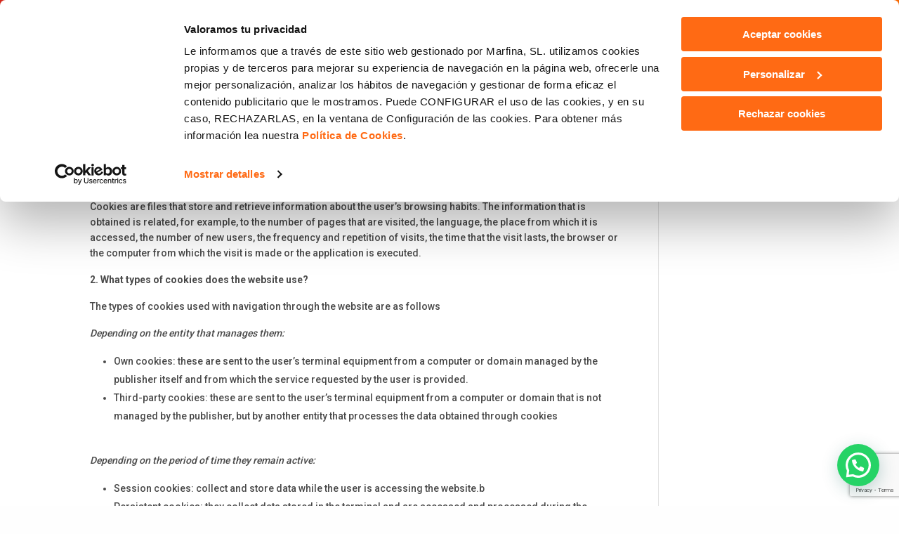

--- FILE ---
content_type: text/html; charset=utf-8
request_url: https://www.google.com/recaptcha/api2/anchor?ar=1&k=6LeBL_kqAAAAAMxo2_t9M8Ti5flW_MmrbZMQAqS2&co=aHR0cHM6Ly9jcnVpc2VidXMuYmFyY2Vsb25hOjQ0Mw..&hl=en&v=PoyoqOPhxBO7pBk68S4YbpHZ&size=invisible&anchor-ms=20000&execute-ms=30000&cb=gc0dyyv4w4dm
body_size: 48880
content:
<!DOCTYPE HTML><html dir="ltr" lang="en"><head><meta http-equiv="Content-Type" content="text/html; charset=UTF-8">
<meta http-equiv="X-UA-Compatible" content="IE=edge">
<title>reCAPTCHA</title>
<style type="text/css">
/* cyrillic-ext */
@font-face {
  font-family: 'Roboto';
  font-style: normal;
  font-weight: 400;
  font-stretch: 100%;
  src: url(//fonts.gstatic.com/s/roboto/v48/KFO7CnqEu92Fr1ME7kSn66aGLdTylUAMa3GUBHMdazTgWw.woff2) format('woff2');
  unicode-range: U+0460-052F, U+1C80-1C8A, U+20B4, U+2DE0-2DFF, U+A640-A69F, U+FE2E-FE2F;
}
/* cyrillic */
@font-face {
  font-family: 'Roboto';
  font-style: normal;
  font-weight: 400;
  font-stretch: 100%;
  src: url(//fonts.gstatic.com/s/roboto/v48/KFO7CnqEu92Fr1ME7kSn66aGLdTylUAMa3iUBHMdazTgWw.woff2) format('woff2');
  unicode-range: U+0301, U+0400-045F, U+0490-0491, U+04B0-04B1, U+2116;
}
/* greek-ext */
@font-face {
  font-family: 'Roboto';
  font-style: normal;
  font-weight: 400;
  font-stretch: 100%;
  src: url(//fonts.gstatic.com/s/roboto/v48/KFO7CnqEu92Fr1ME7kSn66aGLdTylUAMa3CUBHMdazTgWw.woff2) format('woff2');
  unicode-range: U+1F00-1FFF;
}
/* greek */
@font-face {
  font-family: 'Roboto';
  font-style: normal;
  font-weight: 400;
  font-stretch: 100%;
  src: url(//fonts.gstatic.com/s/roboto/v48/KFO7CnqEu92Fr1ME7kSn66aGLdTylUAMa3-UBHMdazTgWw.woff2) format('woff2');
  unicode-range: U+0370-0377, U+037A-037F, U+0384-038A, U+038C, U+038E-03A1, U+03A3-03FF;
}
/* math */
@font-face {
  font-family: 'Roboto';
  font-style: normal;
  font-weight: 400;
  font-stretch: 100%;
  src: url(//fonts.gstatic.com/s/roboto/v48/KFO7CnqEu92Fr1ME7kSn66aGLdTylUAMawCUBHMdazTgWw.woff2) format('woff2');
  unicode-range: U+0302-0303, U+0305, U+0307-0308, U+0310, U+0312, U+0315, U+031A, U+0326-0327, U+032C, U+032F-0330, U+0332-0333, U+0338, U+033A, U+0346, U+034D, U+0391-03A1, U+03A3-03A9, U+03B1-03C9, U+03D1, U+03D5-03D6, U+03F0-03F1, U+03F4-03F5, U+2016-2017, U+2034-2038, U+203C, U+2040, U+2043, U+2047, U+2050, U+2057, U+205F, U+2070-2071, U+2074-208E, U+2090-209C, U+20D0-20DC, U+20E1, U+20E5-20EF, U+2100-2112, U+2114-2115, U+2117-2121, U+2123-214F, U+2190, U+2192, U+2194-21AE, U+21B0-21E5, U+21F1-21F2, U+21F4-2211, U+2213-2214, U+2216-22FF, U+2308-230B, U+2310, U+2319, U+231C-2321, U+2336-237A, U+237C, U+2395, U+239B-23B7, U+23D0, U+23DC-23E1, U+2474-2475, U+25AF, U+25B3, U+25B7, U+25BD, U+25C1, U+25CA, U+25CC, U+25FB, U+266D-266F, U+27C0-27FF, U+2900-2AFF, U+2B0E-2B11, U+2B30-2B4C, U+2BFE, U+3030, U+FF5B, U+FF5D, U+1D400-1D7FF, U+1EE00-1EEFF;
}
/* symbols */
@font-face {
  font-family: 'Roboto';
  font-style: normal;
  font-weight: 400;
  font-stretch: 100%;
  src: url(//fonts.gstatic.com/s/roboto/v48/KFO7CnqEu92Fr1ME7kSn66aGLdTylUAMaxKUBHMdazTgWw.woff2) format('woff2');
  unicode-range: U+0001-000C, U+000E-001F, U+007F-009F, U+20DD-20E0, U+20E2-20E4, U+2150-218F, U+2190, U+2192, U+2194-2199, U+21AF, U+21E6-21F0, U+21F3, U+2218-2219, U+2299, U+22C4-22C6, U+2300-243F, U+2440-244A, U+2460-24FF, U+25A0-27BF, U+2800-28FF, U+2921-2922, U+2981, U+29BF, U+29EB, U+2B00-2BFF, U+4DC0-4DFF, U+FFF9-FFFB, U+10140-1018E, U+10190-1019C, U+101A0, U+101D0-101FD, U+102E0-102FB, U+10E60-10E7E, U+1D2C0-1D2D3, U+1D2E0-1D37F, U+1F000-1F0FF, U+1F100-1F1AD, U+1F1E6-1F1FF, U+1F30D-1F30F, U+1F315, U+1F31C, U+1F31E, U+1F320-1F32C, U+1F336, U+1F378, U+1F37D, U+1F382, U+1F393-1F39F, U+1F3A7-1F3A8, U+1F3AC-1F3AF, U+1F3C2, U+1F3C4-1F3C6, U+1F3CA-1F3CE, U+1F3D4-1F3E0, U+1F3ED, U+1F3F1-1F3F3, U+1F3F5-1F3F7, U+1F408, U+1F415, U+1F41F, U+1F426, U+1F43F, U+1F441-1F442, U+1F444, U+1F446-1F449, U+1F44C-1F44E, U+1F453, U+1F46A, U+1F47D, U+1F4A3, U+1F4B0, U+1F4B3, U+1F4B9, U+1F4BB, U+1F4BF, U+1F4C8-1F4CB, U+1F4D6, U+1F4DA, U+1F4DF, U+1F4E3-1F4E6, U+1F4EA-1F4ED, U+1F4F7, U+1F4F9-1F4FB, U+1F4FD-1F4FE, U+1F503, U+1F507-1F50B, U+1F50D, U+1F512-1F513, U+1F53E-1F54A, U+1F54F-1F5FA, U+1F610, U+1F650-1F67F, U+1F687, U+1F68D, U+1F691, U+1F694, U+1F698, U+1F6AD, U+1F6B2, U+1F6B9-1F6BA, U+1F6BC, U+1F6C6-1F6CF, U+1F6D3-1F6D7, U+1F6E0-1F6EA, U+1F6F0-1F6F3, U+1F6F7-1F6FC, U+1F700-1F7FF, U+1F800-1F80B, U+1F810-1F847, U+1F850-1F859, U+1F860-1F887, U+1F890-1F8AD, U+1F8B0-1F8BB, U+1F8C0-1F8C1, U+1F900-1F90B, U+1F93B, U+1F946, U+1F984, U+1F996, U+1F9E9, U+1FA00-1FA6F, U+1FA70-1FA7C, U+1FA80-1FA89, U+1FA8F-1FAC6, U+1FACE-1FADC, U+1FADF-1FAE9, U+1FAF0-1FAF8, U+1FB00-1FBFF;
}
/* vietnamese */
@font-face {
  font-family: 'Roboto';
  font-style: normal;
  font-weight: 400;
  font-stretch: 100%;
  src: url(//fonts.gstatic.com/s/roboto/v48/KFO7CnqEu92Fr1ME7kSn66aGLdTylUAMa3OUBHMdazTgWw.woff2) format('woff2');
  unicode-range: U+0102-0103, U+0110-0111, U+0128-0129, U+0168-0169, U+01A0-01A1, U+01AF-01B0, U+0300-0301, U+0303-0304, U+0308-0309, U+0323, U+0329, U+1EA0-1EF9, U+20AB;
}
/* latin-ext */
@font-face {
  font-family: 'Roboto';
  font-style: normal;
  font-weight: 400;
  font-stretch: 100%;
  src: url(//fonts.gstatic.com/s/roboto/v48/KFO7CnqEu92Fr1ME7kSn66aGLdTylUAMa3KUBHMdazTgWw.woff2) format('woff2');
  unicode-range: U+0100-02BA, U+02BD-02C5, U+02C7-02CC, U+02CE-02D7, U+02DD-02FF, U+0304, U+0308, U+0329, U+1D00-1DBF, U+1E00-1E9F, U+1EF2-1EFF, U+2020, U+20A0-20AB, U+20AD-20C0, U+2113, U+2C60-2C7F, U+A720-A7FF;
}
/* latin */
@font-face {
  font-family: 'Roboto';
  font-style: normal;
  font-weight: 400;
  font-stretch: 100%;
  src: url(//fonts.gstatic.com/s/roboto/v48/KFO7CnqEu92Fr1ME7kSn66aGLdTylUAMa3yUBHMdazQ.woff2) format('woff2');
  unicode-range: U+0000-00FF, U+0131, U+0152-0153, U+02BB-02BC, U+02C6, U+02DA, U+02DC, U+0304, U+0308, U+0329, U+2000-206F, U+20AC, U+2122, U+2191, U+2193, U+2212, U+2215, U+FEFF, U+FFFD;
}
/* cyrillic-ext */
@font-face {
  font-family: 'Roboto';
  font-style: normal;
  font-weight: 500;
  font-stretch: 100%;
  src: url(//fonts.gstatic.com/s/roboto/v48/KFO7CnqEu92Fr1ME7kSn66aGLdTylUAMa3GUBHMdazTgWw.woff2) format('woff2');
  unicode-range: U+0460-052F, U+1C80-1C8A, U+20B4, U+2DE0-2DFF, U+A640-A69F, U+FE2E-FE2F;
}
/* cyrillic */
@font-face {
  font-family: 'Roboto';
  font-style: normal;
  font-weight: 500;
  font-stretch: 100%;
  src: url(//fonts.gstatic.com/s/roboto/v48/KFO7CnqEu92Fr1ME7kSn66aGLdTylUAMa3iUBHMdazTgWw.woff2) format('woff2');
  unicode-range: U+0301, U+0400-045F, U+0490-0491, U+04B0-04B1, U+2116;
}
/* greek-ext */
@font-face {
  font-family: 'Roboto';
  font-style: normal;
  font-weight: 500;
  font-stretch: 100%;
  src: url(//fonts.gstatic.com/s/roboto/v48/KFO7CnqEu92Fr1ME7kSn66aGLdTylUAMa3CUBHMdazTgWw.woff2) format('woff2');
  unicode-range: U+1F00-1FFF;
}
/* greek */
@font-face {
  font-family: 'Roboto';
  font-style: normal;
  font-weight: 500;
  font-stretch: 100%;
  src: url(//fonts.gstatic.com/s/roboto/v48/KFO7CnqEu92Fr1ME7kSn66aGLdTylUAMa3-UBHMdazTgWw.woff2) format('woff2');
  unicode-range: U+0370-0377, U+037A-037F, U+0384-038A, U+038C, U+038E-03A1, U+03A3-03FF;
}
/* math */
@font-face {
  font-family: 'Roboto';
  font-style: normal;
  font-weight: 500;
  font-stretch: 100%;
  src: url(//fonts.gstatic.com/s/roboto/v48/KFO7CnqEu92Fr1ME7kSn66aGLdTylUAMawCUBHMdazTgWw.woff2) format('woff2');
  unicode-range: U+0302-0303, U+0305, U+0307-0308, U+0310, U+0312, U+0315, U+031A, U+0326-0327, U+032C, U+032F-0330, U+0332-0333, U+0338, U+033A, U+0346, U+034D, U+0391-03A1, U+03A3-03A9, U+03B1-03C9, U+03D1, U+03D5-03D6, U+03F0-03F1, U+03F4-03F5, U+2016-2017, U+2034-2038, U+203C, U+2040, U+2043, U+2047, U+2050, U+2057, U+205F, U+2070-2071, U+2074-208E, U+2090-209C, U+20D0-20DC, U+20E1, U+20E5-20EF, U+2100-2112, U+2114-2115, U+2117-2121, U+2123-214F, U+2190, U+2192, U+2194-21AE, U+21B0-21E5, U+21F1-21F2, U+21F4-2211, U+2213-2214, U+2216-22FF, U+2308-230B, U+2310, U+2319, U+231C-2321, U+2336-237A, U+237C, U+2395, U+239B-23B7, U+23D0, U+23DC-23E1, U+2474-2475, U+25AF, U+25B3, U+25B7, U+25BD, U+25C1, U+25CA, U+25CC, U+25FB, U+266D-266F, U+27C0-27FF, U+2900-2AFF, U+2B0E-2B11, U+2B30-2B4C, U+2BFE, U+3030, U+FF5B, U+FF5D, U+1D400-1D7FF, U+1EE00-1EEFF;
}
/* symbols */
@font-face {
  font-family: 'Roboto';
  font-style: normal;
  font-weight: 500;
  font-stretch: 100%;
  src: url(//fonts.gstatic.com/s/roboto/v48/KFO7CnqEu92Fr1ME7kSn66aGLdTylUAMaxKUBHMdazTgWw.woff2) format('woff2');
  unicode-range: U+0001-000C, U+000E-001F, U+007F-009F, U+20DD-20E0, U+20E2-20E4, U+2150-218F, U+2190, U+2192, U+2194-2199, U+21AF, U+21E6-21F0, U+21F3, U+2218-2219, U+2299, U+22C4-22C6, U+2300-243F, U+2440-244A, U+2460-24FF, U+25A0-27BF, U+2800-28FF, U+2921-2922, U+2981, U+29BF, U+29EB, U+2B00-2BFF, U+4DC0-4DFF, U+FFF9-FFFB, U+10140-1018E, U+10190-1019C, U+101A0, U+101D0-101FD, U+102E0-102FB, U+10E60-10E7E, U+1D2C0-1D2D3, U+1D2E0-1D37F, U+1F000-1F0FF, U+1F100-1F1AD, U+1F1E6-1F1FF, U+1F30D-1F30F, U+1F315, U+1F31C, U+1F31E, U+1F320-1F32C, U+1F336, U+1F378, U+1F37D, U+1F382, U+1F393-1F39F, U+1F3A7-1F3A8, U+1F3AC-1F3AF, U+1F3C2, U+1F3C4-1F3C6, U+1F3CA-1F3CE, U+1F3D4-1F3E0, U+1F3ED, U+1F3F1-1F3F3, U+1F3F5-1F3F7, U+1F408, U+1F415, U+1F41F, U+1F426, U+1F43F, U+1F441-1F442, U+1F444, U+1F446-1F449, U+1F44C-1F44E, U+1F453, U+1F46A, U+1F47D, U+1F4A3, U+1F4B0, U+1F4B3, U+1F4B9, U+1F4BB, U+1F4BF, U+1F4C8-1F4CB, U+1F4D6, U+1F4DA, U+1F4DF, U+1F4E3-1F4E6, U+1F4EA-1F4ED, U+1F4F7, U+1F4F9-1F4FB, U+1F4FD-1F4FE, U+1F503, U+1F507-1F50B, U+1F50D, U+1F512-1F513, U+1F53E-1F54A, U+1F54F-1F5FA, U+1F610, U+1F650-1F67F, U+1F687, U+1F68D, U+1F691, U+1F694, U+1F698, U+1F6AD, U+1F6B2, U+1F6B9-1F6BA, U+1F6BC, U+1F6C6-1F6CF, U+1F6D3-1F6D7, U+1F6E0-1F6EA, U+1F6F0-1F6F3, U+1F6F7-1F6FC, U+1F700-1F7FF, U+1F800-1F80B, U+1F810-1F847, U+1F850-1F859, U+1F860-1F887, U+1F890-1F8AD, U+1F8B0-1F8BB, U+1F8C0-1F8C1, U+1F900-1F90B, U+1F93B, U+1F946, U+1F984, U+1F996, U+1F9E9, U+1FA00-1FA6F, U+1FA70-1FA7C, U+1FA80-1FA89, U+1FA8F-1FAC6, U+1FACE-1FADC, U+1FADF-1FAE9, U+1FAF0-1FAF8, U+1FB00-1FBFF;
}
/* vietnamese */
@font-face {
  font-family: 'Roboto';
  font-style: normal;
  font-weight: 500;
  font-stretch: 100%;
  src: url(//fonts.gstatic.com/s/roboto/v48/KFO7CnqEu92Fr1ME7kSn66aGLdTylUAMa3OUBHMdazTgWw.woff2) format('woff2');
  unicode-range: U+0102-0103, U+0110-0111, U+0128-0129, U+0168-0169, U+01A0-01A1, U+01AF-01B0, U+0300-0301, U+0303-0304, U+0308-0309, U+0323, U+0329, U+1EA0-1EF9, U+20AB;
}
/* latin-ext */
@font-face {
  font-family: 'Roboto';
  font-style: normal;
  font-weight: 500;
  font-stretch: 100%;
  src: url(//fonts.gstatic.com/s/roboto/v48/KFO7CnqEu92Fr1ME7kSn66aGLdTylUAMa3KUBHMdazTgWw.woff2) format('woff2');
  unicode-range: U+0100-02BA, U+02BD-02C5, U+02C7-02CC, U+02CE-02D7, U+02DD-02FF, U+0304, U+0308, U+0329, U+1D00-1DBF, U+1E00-1E9F, U+1EF2-1EFF, U+2020, U+20A0-20AB, U+20AD-20C0, U+2113, U+2C60-2C7F, U+A720-A7FF;
}
/* latin */
@font-face {
  font-family: 'Roboto';
  font-style: normal;
  font-weight: 500;
  font-stretch: 100%;
  src: url(//fonts.gstatic.com/s/roboto/v48/KFO7CnqEu92Fr1ME7kSn66aGLdTylUAMa3yUBHMdazQ.woff2) format('woff2');
  unicode-range: U+0000-00FF, U+0131, U+0152-0153, U+02BB-02BC, U+02C6, U+02DA, U+02DC, U+0304, U+0308, U+0329, U+2000-206F, U+20AC, U+2122, U+2191, U+2193, U+2212, U+2215, U+FEFF, U+FFFD;
}
/* cyrillic-ext */
@font-face {
  font-family: 'Roboto';
  font-style: normal;
  font-weight: 900;
  font-stretch: 100%;
  src: url(//fonts.gstatic.com/s/roboto/v48/KFO7CnqEu92Fr1ME7kSn66aGLdTylUAMa3GUBHMdazTgWw.woff2) format('woff2');
  unicode-range: U+0460-052F, U+1C80-1C8A, U+20B4, U+2DE0-2DFF, U+A640-A69F, U+FE2E-FE2F;
}
/* cyrillic */
@font-face {
  font-family: 'Roboto';
  font-style: normal;
  font-weight: 900;
  font-stretch: 100%;
  src: url(//fonts.gstatic.com/s/roboto/v48/KFO7CnqEu92Fr1ME7kSn66aGLdTylUAMa3iUBHMdazTgWw.woff2) format('woff2');
  unicode-range: U+0301, U+0400-045F, U+0490-0491, U+04B0-04B1, U+2116;
}
/* greek-ext */
@font-face {
  font-family: 'Roboto';
  font-style: normal;
  font-weight: 900;
  font-stretch: 100%;
  src: url(//fonts.gstatic.com/s/roboto/v48/KFO7CnqEu92Fr1ME7kSn66aGLdTylUAMa3CUBHMdazTgWw.woff2) format('woff2');
  unicode-range: U+1F00-1FFF;
}
/* greek */
@font-face {
  font-family: 'Roboto';
  font-style: normal;
  font-weight: 900;
  font-stretch: 100%;
  src: url(//fonts.gstatic.com/s/roboto/v48/KFO7CnqEu92Fr1ME7kSn66aGLdTylUAMa3-UBHMdazTgWw.woff2) format('woff2');
  unicode-range: U+0370-0377, U+037A-037F, U+0384-038A, U+038C, U+038E-03A1, U+03A3-03FF;
}
/* math */
@font-face {
  font-family: 'Roboto';
  font-style: normal;
  font-weight: 900;
  font-stretch: 100%;
  src: url(//fonts.gstatic.com/s/roboto/v48/KFO7CnqEu92Fr1ME7kSn66aGLdTylUAMawCUBHMdazTgWw.woff2) format('woff2');
  unicode-range: U+0302-0303, U+0305, U+0307-0308, U+0310, U+0312, U+0315, U+031A, U+0326-0327, U+032C, U+032F-0330, U+0332-0333, U+0338, U+033A, U+0346, U+034D, U+0391-03A1, U+03A3-03A9, U+03B1-03C9, U+03D1, U+03D5-03D6, U+03F0-03F1, U+03F4-03F5, U+2016-2017, U+2034-2038, U+203C, U+2040, U+2043, U+2047, U+2050, U+2057, U+205F, U+2070-2071, U+2074-208E, U+2090-209C, U+20D0-20DC, U+20E1, U+20E5-20EF, U+2100-2112, U+2114-2115, U+2117-2121, U+2123-214F, U+2190, U+2192, U+2194-21AE, U+21B0-21E5, U+21F1-21F2, U+21F4-2211, U+2213-2214, U+2216-22FF, U+2308-230B, U+2310, U+2319, U+231C-2321, U+2336-237A, U+237C, U+2395, U+239B-23B7, U+23D0, U+23DC-23E1, U+2474-2475, U+25AF, U+25B3, U+25B7, U+25BD, U+25C1, U+25CA, U+25CC, U+25FB, U+266D-266F, U+27C0-27FF, U+2900-2AFF, U+2B0E-2B11, U+2B30-2B4C, U+2BFE, U+3030, U+FF5B, U+FF5D, U+1D400-1D7FF, U+1EE00-1EEFF;
}
/* symbols */
@font-face {
  font-family: 'Roboto';
  font-style: normal;
  font-weight: 900;
  font-stretch: 100%;
  src: url(//fonts.gstatic.com/s/roboto/v48/KFO7CnqEu92Fr1ME7kSn66aGLdTylUAMaxKUBHMdazTgWw.woff2) format('woff2');
  unicode-range: U+0001-000C, U+000E-001F, U+007F-009F, U+20DD-20E0, U+20E2-20E4, U+2150-218F, U+2190, U+2192, U+2194-2199, U+21AF, U+21E6-21F0, U+21F3, U+2218-2219, U+2299, U+22C4-22C6, U+2300-243F, U+2440-244A, U+2460-24FF, U+25A0-27BF, U+2800-28FF, U+2921-2922, U+2981, U+29BF, U+29EB, U+2B00-2BFF, U+4DC0-4DFF, U+FFF9-FFFB, U+10140-1018E, U+10190-1019C, U+101A0, U+101D0-101FD, U+102E0-102FB, U+10E60-10E7E, U+1D2C0-1D2D3, U+1D2E0-1D37F, U+1F000-1F0FF, U+1F100-1F1AD, U+1F1E6-1F1FF, U+1F30D-1F30F, U+1F315, U+1F31C, U+1F31E, U+1F320-1F32C, U+1F336, U+1F378, U+1F37D, U+1F382, U+1F393-1F39F, U+1F3A7-1F3A8, U+1F3AC-1F3AF, U+1F3C2, U+1F3C4-1F3C6, U+1F3CA-1F3CE, U+1F3D4-1F3E0, U+1F3ED, U+1F3F1-1F3F3, U+1F3F5-1F3F7, U+1F408, U+1F415, U+1F41F, U+1F426, U+1F43F, U+1F441-1F442, U+1F444, U+1F446-1F449, U+1F44C-1F44E, U+1F453, U+1F46A, U+1F47D, U+1F4A3, U+1F4B0, U+1F4B3, U+1F4B9, U+1F4BB, U+1F4BF, U+1F4C8-1F4CB, U+1F4D6, U+1F4DA, U+1F4DF, U+1F4E3-1F4E6, U+1F4EA-1F4ED, U+1F4F7, U+1F4F9-1F4FB, U+1F4FD-1F4FE, U+1F503, U+1F507-1F50B, U+1F50D, U+1F512-1F513, U+1F53E-1F54A, U+1F54F-1F5FA, U+1F610, U+1F650-1F67F, U+1F687, U+1F68D, U+1F691, U+1F694, U+1F698, U+1F6AD, U+1F6B2, U+1F6B9-1F6BA, U+1F6BC, U+1F6C6-1F6CF, U+1F6D3-1F6D7, U+1F6E0-1F6EA, U+1F6F0-1F6F3, U+1F6F7-1F6FC, U+1F700-1F7FF, U+1F800-1F80B, U+1F810-1F847, U+1F850-1F859, U+1F860-1F887, U+1F890-1F8AD, U+1F8B0-1F8BB, U+1F8C0-1F8C1, U+1F900-1F90B, U+1F93B, U+1F946, U+1F984, U+1F996, U+1F9E9, U+1FA00-1FA6F, U+1FA70-1FA7C, U+1FA80-1FA89, U+1FA8F-1FAC6, U+1FACE-1FADC, U+1FADF-1FAE9, U+1FAF0-1FAF8, U+1FB00-1FBFF;
}
/* vietnamese */
@font-face {
  font-family: 'Roboto';
  font-style: normal;
  font-weight: 900;
  font-stretch: 100%;
  src: url(//fonts.gstatic.com/s/roboto/v48/KFO7CnqEu92Fr1ME7kSn66aGLdTylUAMa3OUBHMdazTgWw.woff2) format('woff2');
  unicode-range: U+0102-0103, U+0110-0111, U+0128-0129, U+0168-0169, U+01A0-01A1, U+01AF-01B0, U+0300-0301, U+0303-0304, U+0308-0309, U+0323, U+0329, U+1EA0-1EF9, U+20AB;
}
/* latin-ext */
@font-face {
  font-family: 'Roboto';
  font-style: normal;
  font-weight: 900;
  font-stretch: 100%;
  src: url(//fonts.gstatic.com/s/roboto/v48/KFO7CnqEu92Fr1ME7kSn66aGLdTylUAMa3KUBHMdazTgWw.woff2) format('woff2');
  unicode-range: U+0100-02BA, U+02BD-02C5, U+02C7-02CC, U+02CE-02D7, U+02DD-02FF, U+0304, U+0308, U+0329, U+1D00-1DBF, U+1E00-1E9F, U+1EF2-1EFF, U+2020, U+20A0-20AB, U+20AD-20C0, U+2113, U+2C60-2C7F, U+A720-A7FF;
}
/* latin */
@font-face {
  font-family: 'Roboto';
  font-style: normal;
  font-weight: 900;
  font-stretch: 100%;
  src: url(//fonts.gstatic.com/s/roboto/v48/KFO7CnqEu92Fr1ME7kSn66aGLdTylUAMa3yUBHMdazQ.woff2) format('woff2');
  unicode-range: U+0000-00FF, U+0131, U+0152-0153, U+02BB-02BC, U+02C6, U+02DA, U+02DC, U+0304, U+0308, U+0329, U+2000-206F, U+20AC, U+2122, U+2191, U+2193, U+2212, U+2215, U+FEFF, U+FFFD;
}

</style>
<link rel="stylesheet" type="text/css" href="https://www.gstatic.com/recaptcha/releases/PoyoqOPhxBO7pBk68S4YbpHZ/styles__ltr.css">
<script nonce="8F2udN0SJj9pLAo5jDRkoQ" type="text/javascript">window['__recaptcha_api'] = 'https://www.google.com/recaptcha/api2/';</script>
<script type="text/javascript" src="https://www.gstatic.com/recaptcha/releases/PoyoqOPhxBO7pBk68S4YbpHZ/recaptcha__en.js" nonce="8F2udN0SJj9pLAo5jDRkoQ">
      
    </script></head>
<body><div id="rc-anchor-alert" class="rc-anchor-alert"></div>
<input type="hidden" id="recaptcha-token" value="[base64]">
<script type="text/javascript" nonce="8F2udN0SJj9pLAo5jDRkoQ">
      recaptcha.anchor.Main.init("[\x22ainput\x22,[\x22bgdata\x22,\x22\x22,\[base64]/[base64]/[base64]/[base64]/[base64]/[base64]/[base64]/[base64]/[base64]/[base64]\\u003d\x22,\[base64]\x22,\[base64]/DiGrDgcOCw6fDm8OFwrFBCcOHLgpdeF8ENhnCnn/ChzHCmVDDhWAKPcKCAMKRwqfChQPDrUPDmcKDSiLDosK1LcONwpTDmsKwdMOdDcKmw6EhIUknw6PDinfCjsK7w6DCnzjCgmbDhSNGw7HCu8O9wqQJdMKFw4PCrTvDtMOtLgjDicORwqQsfgdBHcKjLVNuw6VvfMOywrDCssKAIcKNw4bDkMKZwo/[base64]/BcKlw7YwZldLHRTCgsKcw7rDlsKLwqLDpSt/JVdJSzHCp8KLRcOIfsK4w7DDpcOYwrVBSMOmdcKWw6/DrsOVwoDCuw4NMcKrPgsUBsKhw6sWWcKdSMKPw67CicKgRx1NKGbDh8OVZcKWHWMtW1vDisOuGUd9IGs1wrlyw4MhFcOOwopgw5/DsSlpQHzCusKpw4s/[base64]/DoEtXCil5w7JwN3BWwq0TPsO0TcK3wrfDulrDicKAwovDp8KEwqJ2Vz3CtkhWwpMeM8Omwq/Cpn5HL3jCicKJLcOwJjU/w57CvWzCmVdOwppow6DClcO8WSl5GWpNYsO9TsK4eMKgw5PCm8ONwrExwq8PbUrCnsOIFwIGwrLDl8KyUiQRRcKgAEzCs24Gwr4ULMORw4wnwqFnBHpxAyssw7QHJ8KDw6jDpxkrYDbCuMO8F2/CkMORw7pxExVpMX7Dr0DCg8K/[base64]/Cs10uGsK5TMOvwo7CjMKMw4DCrFzDqMKxwrpnbcONwr8lwpLCvEPCnRfCnsKPBQDClBXCicKoNETDocKjwrPCknNyFsOALyTDoMK0a8OrK8Ksw5sWwrVhwqfCk8Kmw4DCr8K7w4AUwqLCocOBwofCuELDkmFEOjhCNDxzw4taCcO/[base64]/DtMOEX8OCF8KxYMKrw5HClXMRw4rCrMKywq1BwoLDumXCt8KZM8KnwqIxw6vCpTbCoBldYSDDgcKPw75LE1jDp3TClsK/VEbCqQYsN23Dtg7DlMKSw5QbfG52FsOSwprCjXNnw7HCqMOlwqhHwo1YwpNXwr0wF8Oawr7CtsO8wrAhTyYwDsKaMjvChsKaKcOuw6AOw4JQw4FyRQkiwrjCjcObw4/DglQ3woZjwphnw68DwpLCqmDCjwnDscOXegvChMOXfXDCtcKLb2vDp8OHcX9tcFpPwp7DhD4SwqImw69Fw7gNw5JbRxHCplwMK8Onw6/ChsOfQMKcdijDkHQfw5sMwrjChMO4SUV1w6/DrMKZF1fDtcKIw4LCuWjDpsKrwpEkJsK8w7NrRTPDnMKZwpHDvC/[base64]/DmMKzRyAMwqoTw73DvsK/eMKUVxXCuB50w6skDH7CnG81YMO4wpHCinfCnlFTSsOVWSxJwqXDpk4hwoQWYsK8woLCgcOCGcOxw6nCsWnDk1h1w7Ztwr/DqsO7wp91NMK6w7rDt8K/w5IGLsKDRMOZAHvChhPChcKqw55FZ8O6MsKpw6sHMcKgw7zDl0AQw5fCixHDqwBFDQN4w40JRsKjwqLDkUzDhMO7wo7DihVfNsOFb8OgD07DlRHCljIMBR3Dp1haGsO/[base64]/Dp8O0w67Dj8KoVxB+w5zDnRB2w78Jbjt1Sh7CpQHCslDCqcOJwrVnw5bChMOWw7RzQA48W8OOw4nCvhDDsk7Co8OSH8K8wq/DkSfCmcKBH8ORw6cPHwUiS8OLw7FhOBDDrsK+C8Kew4XCo2EOXmTCjD4zw6ZuwqLDqUzCoTACwoHDs8Knw48/[base64]/[base64]/[base64]/CnMKewrfCusObwp0Dw7DCnRTCoWlMw5TDrMKNw4/Dh8O3wofDicK3VGXClsK1JEUuB8O3KcKiGVbCvMOPw5wcw4nCp8OJw4zDjzEbFcKGBcK0w6/DsMKdCD/ChjFmw4zDgsK6wrvDocKMwr8gw50mwrHDn8OLw6HDvsKFG8KgcT3DiMOEEMKCSWDDgsK/FQHCm8OpR2bCvMKaesOAQMOKwpIIw5otwrl3wp3DuTfDnsOpdsK3w7/[base64]/DocObw6Bew5Q9w45EZ8K8w7RvNG7Dt35Hw5MPwqzDm8OAOkgtDcOKTBXDj3DDjh50A2gCw4Vnw5nCtDzDpHPDp2BXw5TDqyfDrDFiwrcsw4DCnAvDl8Onw50XLBVGIcONwozCl8OEw43ClcO9wr3ClTwudMOmwrllw6PDscKlHG5ywr/[base64]/DgFbCuMKbUWvDscOCwpomPj7CgsKlEcO2GsKAw4TCr8K9eCjCrE3CnsKrw40nwphPw7JhWG8iPhVcwqLCiSbDmC5IY2VGw6o9Xw9+B8OrZyByw7hyTRA8woxyc8OEKMOZdX/CkzzDjcKFw4zCqnTCr8OJYB8GOTzCl8KPw5HDs8KAZcOKJ8O1w6bDsW3DnMK2OlXCqMKaCcOewqTDvMO3HxnCpBPCoEnDvsOSAsO/[base64]/w5DDnAZIwpl2wqzCuRlHb8OkwpjDgcOcdMKzwrLDmsK+cMOewpzCtx9Vf00tTzTCj8Oww7NrHsORIzEJw6TDnV7DnSnCpEQbasOEw44FUcOvwpcVw7TCtcOqGWjCvMKSdVrCkFfCvcO5GsOOw7TCgwY/wqTCgcKuw6/DvcK1wrzCnW4AG8OYAE5ww7zCmMKfwqjDi8OqwqbDr8KDwpMbwpxjfcKxw7zCgDwFQ3o9w48jLcOGwpDCk8KOw5lxwr/ClsOJb8OKw5bCrsOdUF3DqcKGwr1hw6E3w495eXMVw7U3HWg0BMK5bDfDjEk9IVAow5PDncOrd8O/R8OOw6dbw45Mw6HDpMKfwrPDrcOTdDTDn0XDuBZNZgnCjsOnwqoJSz1Nw7PCh1lfwqHCrMKsKsOrwoU/wotSwrBrw4hPwoPCgRTCt0PDtwLDkB/CiRNRFcOECcKBXkPDtT/[base64]/CjMOkwpjDiinCssOSw5fDksKuLkANwrvCkMOdwqHDhipEw7vDv8K0w5jCqgUPwr4+KsKWDDfCosKfwoJ9a8OPflDDgHQnF05SO8OWw7hRcBTCkmPDgANUNQ5vcTjCm8O1worCtCzCkS8wNgpnwp0KLl4Lw7XCk8KBwq9sw6Zfw5fCicKxwo04wpg+w7/Dj0jChDrDncKuwpHDiAfDiHrDkMOTwrIXwqF6w4J8JsO5w47Dtj8oBsK0wpENKsOpGcOldsKsfQFqKMKUMsOCQX8PZFhPw4o7w5vDoHZoQ8KEKEMVwp5MOXzCh0nDqcKwwogrwr/DtsKKwoPDuzjDhHgmw5gHYsO1w45pw7LDhcKFNcKzw6TCmxI7w6oyHsOdw68GSFoWw7DDjsOeBMOlw7g8W2bCv8OsccKpw7TCnMOkw7lRIsOKwovClMK6bsKmfjLDpsOtwofCjzvDjzrDqMK/wr/CmsOcRsOGwr3CvsOfflXCunvCuwXDq8O0w4Viwq/[base64]/[base64]/[base64]/OsKvEEHCvsOlwpxBw4rDmFvDlMKvwoAiWTcyw6bDrsKlwodvw6NqOcOPFTtvwqPDisKRJx3DsxXCohx7Z8OUw758EsO6UlJ9w5DDpCJ4UsKpccOLwqbCncOuPcK1w6jDrhLCucKCKmMDbjE2TSrDsxDDqsKYPMKmCsO7bF/DtFoERyYdAsO7w5o4wq/DoCUpJH9kCcOzwp9HBUVHS2hAw4tQwrABB1Z4JMKgw6R5woM6HH1IBgtVKDjDrsO3ISBQwqrCtsKZcsOcUlnDhzfCjBQYFyPDpcKBWsKIU8Ocw77Ds2vDoi1XwoLDmSjDpsK/wot+ecOmw6hAwoEIwqXDiMOHw6LDl8KNF8OQN08lCsKXB1gbfMK1w5DChTLCmcO7w6TCkMOmDD7DqxguAMK8Aj/CkcK4YMOpWyDCicOWd8KFN8KYwr3Cv1o9w79ow4bDjMKpw49qZgnCgcOpw6IXSA9uw7k2T8OIFiLDicOLdFBaw4XDvXIRP8ONZnHDlMOWw5bCnx7Cs1PDssKnw7DCuBdXS8KwGnPCkWjDmMKlw5Rpwr/DpcOZwrYsDXHDgj8/wqMANMOianF3YsK2wrxSRMOywrvDmcO/MUPCpMKmw4DCtijDlMKaw43DqcOswoIuw6ldSl1Cw4DCjyN+X8Oiw4jCvMK3GsOGw5fDhcKRwpFuZA9iHMKLGcKHwo83NcOGGMOnUMOuw4XDimbDm3rDt8KLw6nCkMK+wr4hZMOIwp7CjmoeJGrCjX0rwqYuwpMpw5/DkXHCscODw5vDhVNQwrzChsO3OirCuMONw4tSwonCqipFw5Jqwosxw7ZEw7nDu8OdD8OGwqMuwpl3F8KSBsOccAXDnn/[base64]/[base64]/DoMK4w6DDoy9JwpEkDMKRw7slHsK/wrPCocKKRcKzw7AzeGgUwqrDnsOabCjDrcKHw6x1w5vDt3IRwq1LYsOnwoLCtcKhO8K6IDbCuSlpUlzCpsKlFkLDoUzDuMKpw6XCssKsw7odFGXDkG/CgAYCwoxnU8KiAsKGGXDDlMK8woEdwrNTbUfCj1HCpsKuO0hsWyQPKU/CvMKiwpcDw4TDtcOJwqITBj81FEQWXcOkDcOMwp9odMKMw4c7wo5Uw7rCnD7CpzHChMKhGlMEw6HDsnR0w5TCg8KGw44Sw74CSMKtwqIhE8Kbw6EBw5fDicOOZcOOw4jDn8ORYcKcFMKFUsOiOQ/CkjDDgyZpw5LCuT96FWTCrsOUIcKwwpZtwotDbcO9wqPCqsK+WUfCjxFXw4vDtw/DsFMEwoB6w5bDiAx7d1kjw7nCnW13wrDDosKgw5IwwrU+w6TCvcKuMyEFU1XCmVNOBcOqIsONMAnCgsOUG2Rzw53DnsOyw6jCn3vDgsOZTF9PwqpRwp/[base64]/CvRNlHmV3w71uw49FCFJUfHBCw4ocw4FTw5DDm1koX3HCg8Kawr9Sw5VBw5/Ck8Kxwp3DucKRTsO0eQBvw7F/wqE+w48Xw5cfwqDDvxPClGzCv8OZw4dcMHJewqbDqcKQd8OpeWYjwr0+bwJMY8OcexU/S8OQZMOMw6PDlMKVem3CjcK7byZuc3Zzw5zCnxbDpXrDuQ0PMMOxBhjCk1xJe8K8UsOmRMOvw4fDvMKbNXIrw7/ClsOsw7EcQQ19fXDChx5Jw6TCgcKKU2DCql5uFQjDnV/DhcKPGRp+K3zDjl82w5Q0wp7CmMOhwo7DolzDgcKSFcK9w5TDiRllwpPDtHTDq3BpTnHDnSh0wok+H8Kqwr8iw4Qhw6l8w5Vlwq1MEsKzwr45w5XDuGYAECzCt8KfRsO6K8Kbw44YZcODYS3Ckkg1wq/CmwPDlUUnwo8Uw6NPIDkxKyDDuTPDosOwL8OZQT/DoMKYw4dHASMSw5/CvsKVfQTDsQU6w5rDuMKCwrHDk8KQGsK9dVtoGDFZwoonwrduw5JUw5LCr2HDmG7DuQhWw4rDjUw/w7V3dQ5Cw7/CkDbDtcKjFDxxGUbDqU/CisKkEnLCk8O6wp5mch9FwpAYTcOsPMKLwpRMw5IVF8OaTcKJw4oBwpXCrxTCj8Ksw5V3VcO1w5INa2/Cgy9IAsO9C8OqMsKBAsKULWrCsiDDu3vDm0PDpzHDnMOYw7FxwqJKwqLCscKGw7vCqFx+w4YyE8KKwo7DusKfwofCiTw0aMKcdsKaw6BwAQ3DncOgwqYbF8KYDcORaXjDhsO5w7I5N01IHTDChzzDrcOwNgTDilN2w4zCqSfDkhDClcKBAkrDhEHCrcOHehUcwrg/w74cZcOuQ1hWw4PCtnrCmsObPGzCgXLCngdfwpHDpQ7CjMOhwqvCpTZnaMKlUsOtw59DS8K+w5M8VMKNwqfCkANzRDIhIRTCrE99woYFOkRLWUQhw58mw6jDrzVAesOLegLCkgHCrHzCtMK8a8OvwrlsAAQVwpoSWk4YFsO/VXQwwpzDsgtwwrF3UcKTGgUVJcORw5DDt8OGwpbDoMOTVcOXwogkZsKbw4vDm8OiwpXDgmVRWB7DjXYhwpHClWDDqS8ZwpctNsK+wqzDkMOaw4/DlcOcF1/CmiM6wrvDvMOhKsK3wq0Tw6/DmmfDqAnDuHfCnXd+VsOsaATDuhZow4jDon09w7RAw6QwdWPDm8OzEMKzdsKDSsO5WsKQKMOyeDVqCsKrecOLY2pgw7bCoA3CqHvCpDDCilLDvWthwrwEBsOVClU/wpnDvw5aEEjCggUywrTDtm/DjcOxw4LCnkErw63CohhRwqnCocOtwo7DhsKSMGXCssKDGhklwqgEwq5vwqTDpl7CnDzDnFlkYsK6w7FSVsOQwq5xdAXDncOEYixABsK+w4/DnC/CvAQRKlUowpXDssKSPMObwp1nw5BTwqYvwqRqNMKTw4bDjcObFDzDssK4wo/CtcOnEmHDrcKDwqnCphPDqT7CvsKgdCQJG8Kcw7FiwonDjkHDuMKdPcKWdQDDoVjDq8KABsOod2I0w6AZUMOLwq0CCcKnAT0jwp7CosOMwr8Dw7I7dkPCvlMmwr3DtsKbwqjDmMKYwqxZBiLCt8KHInsLworCkcKHBi5LLMOHwpfCoinDjsOHB0otwp/Ch8KNZ8OBdkjCvsO9w6DDu8K+w7DCu119w74lbxVQw7VAUkwEMH3DiMObKmPCt1DCg2LDpsO+LBnCtsKbNjjCunDDn39ZfMOwwq/CqU7DhlE5F0vDr3vCq8K/[base64]/DlkzDhj3Di8O1ZS/DvMO3wp7DvMKnw7wQbSYkw5UlMsKtZsOePhrCicOjwqjCrcK5IcOKwqQsK8OvwqvCnsKZw5FGMMKTccK5USbCiMOQw7sKwphEwpnDr3HClcKGw4PCiRXCu8KLwpnDvMKTHsOSSxBiw6LChVQIfsKMw5XDr8K/w6vCisKtD8Kpw5vDtcK8EsOGwofDrMK8wqbDnHANWHAqw4bDoxrCkXglw5UGNmlawqcZcMOawrw0wofDscKcJsO6KnhaRUDCpsOJcwJaUsKzwpcdI8Oow6/DvFgfLsKPF8OSw7LDljfDrsOFw6JjQ8Orw7XDo0hdw5bCtcKswptuADl4WcOcNyDDllItwp4fw6jCmALCry/DhsO3w6ghwrPDtmrCq8KPw7XCnT/DmcK7YsOtw5MlcXPDq8KJED8Owp9Jw5fDhsKMw6/DusO6Q8OjwoZ5ThvDhcOkW8KnPsORbsKrw7zCgA3CmcOGwrXCnX05LWchw5V2ZTHDlMKlI39HC199wrN6w4HCn8OnJArCn8OwFD7DqsOAwpDDm1XCrMOoacKFfsKGw7RkwqIQw7zDhQ3Ch3PCqMKow7lEXmFSC8KLwobCgH3Dk8KoBGnDvn87wp/CvsOYwoMzwrvCq8KRwrLDjAjDtnM6UHnCkBs5FMKCUsOfw44FU8KWbcOdNmgew57CpsOWWxfCqMKywrA+UnHDoMO1w4BlwqsQLsOQGMK3Iw/Cl39JH8KmwrLDpT18VsOrPsOYw4xpWMK9w7oHRXs1wo9tQSLCpsKHw6pFNVXDkH1veTbDuy5YLsOAwqrDoi4Zw4fChcK/w5YxVcKsw5jDpcK0MMOpw7jDgCPDlhE+e8K6wp4Jw71wOMKHwqoXfsK0w73ChF0JR2nDsntLb2Qrw73Cm2/[base64]/[base64]/[base64]/CusKZw4dUYjZewozDscKCL8O4JsKPwp7CncKHU0pYMnPCn1HCoMKEbcKebcKUDHHCjMKrfMO0TcOYLMOkw7jCkxjDoUMGTcODwrLChzjDqy8IwpXDicOPw5fCm8OrBWHCn8KywoAuw4/[base64]/DhcKUXhZMZsODEn8mdcKewrjDmw1Xw5JfdhvDoRUvWSLCmsOIw6bCv8K+GwzDnytcOUXCt1LDksObYH7CiGEDwo/Cu8KMw4LCuTHDm1kOw77DtcOhw7oUwqLCosOfWMKZPsK7w6HDjMO3GzhsCFrCnMKLLsK2wqElGsKDEGXDg8O5CMKCLkjDilfCu8O5w7/CmUvCl8KvC8KhwqXCoyMRKDDCtyUrwqnDt8KNdcKeWMK1J8Kxw7vDiWDCiMOew6XClMK9IzM9w6TCq8O3wobCpDEVX8OGw4/CvElfwqTDlMOYw63Du8OOw7LDvcOeNMOjwrrCgiPDiFnDgQYjw5ZPwq7Ci0Ezwr/DosOdw7LDpTtdGGVYX8KoTcK2RsKRUcK+cFcQwpI/wo0YwrR7cFPDiTh7YcOQGsOAw5g2wovCq8KLenPCqBExw5MAwrjDhlVNwohMwpscCmvDuXRfHmR8w5jDhcOBPsK3F2zDpcOGwoNnw57Dg8OBLMKjwpJ2w5M/BkY8wqNQEm7CgzTCnSTDkizDmwfDgUZCw5rCuXvDnMKCw5PCoATDvcO9YUJTw6Usw4kNwrrDv8OfeQZOwpo4wqJZKsKSQsOvYMOqXU10UcKvNW/[base64]/DlVMFAcOPXFXDjsKIw6/Di8O9MsKTXcOcwpfCmTbDgQlCGh3DhMK+McKuwpfCum7DucK/w7pgw4DCrUDCjE7Co8OtX8KDw4pmWMO3wo3DlcOLw50CwpjDnW/DqVwwe2ARBVZAaMKPViDCi3vCsMOewpXDg8OGw40Ww4TClCRrwqZRwpjDg8KBahQZRMKtYcOGf8OSwqXDtcOtw6TCi03Dvg5/OsKsDcK/ZcKBLsOzwoXDvUsWw6bCtz8/wpcOw4Ysw6TDtcKFwpbDgFfCkmnDmcO4Nz/ClATCnsOIcXl5w7Jvw6bDm8OQwoB2Oj/CpcOkJ0p1PVE6IcOdwp56wodoCB5Cw7dxwqHCtsOJw7bClcKBwqlMNsKew6hXwrLCu8O0w68mQcO5GnHDnsOIw5AaCMKbw4TDmcO/[base64]/QzfCnsOdQ8OBUsOzw40becKEw4TDr2Jmw48yAC5iL8O8cCjCulYLF8Ohc8Omw7XDgB/[base64]/Cp8KBcSJDIBhtP8KALMO5UMOqcyfDscOGcQ/ClcK8IcKmwp3DnwBQUmEEwqJ6YsKiwp7DlQNGEcO5RSLDhcKXwpNxw7ZhCcOoDxHDiRfCiDlxw54mw5bDvMKdw4jCgGciIF1SaMONAMODCMOow6LDgjxOwqPCpsKrdy4lWsO+RcOew4LDv8OlES/[base64]/w7InQMKAw5zDh8Kgw4IdfnjDsMOKJgUECcKobcOCD1zDisObI8OQVHFeIsOMA1nCjcOew6TDtsOAFwLDnsOdw43DmMKKAxAGwqPCuW7CnG83w7EEBcKnwqoewr0NecK3wojCg1bDkQ8twqHCi8KKBBTDp8OEw6cNfcKDND/[base64]/Cil5CUMOPwrLCvHxIbx7DsEBHw6fCpHp8w5zCocO6WyxHV03DvB/CvE8OZQIFwoNmwoR5NcOZw63DksKmTg0ew5p3XAvCjMOpwrEwwpJzworCgXbDtsK0ERjCpjhvZcOCSijDvgMYTMKyw7lxEH5hW8Oqw6YWIMKHZ8OkHn1XA3LCvcKrY8KdN1vCssOYBgXClAHCvBYDw6/Dm0ced8Omwo/DiS8cDBUxw6zDi8OabwgUHcO+F8KOw67Cg3XDhsOJHsOnw6tXw6PCh8Kcw4/Dv3vDm3TDosOYw4jCiU/Cp2bCisKRw4Iiw4RewrFqfwgqw7vDscKOw544wpLDicKJGMOFwqtJJsO4w4ENe1jCuGViw5tvw70Bw5ISwrvCpcObIG7Dr0HDixTCsSHCn8OYwr/ChcO2VMO2VsOBYnJOw7Z1w7DCpUjDsMOlFMOYw4lQw7XDhiJzGQbDiSnCnAdswqTDuw1nCnDDkcODVh4Xwp8KZ8ODRyjCjgEsGcKfw5BOwpTDhsKTcAnDlMKrwpVuB8OCVw3DpTc0wqVxw4R1Cm09wpTDkMOLw5I6CW5gER/ClsK0LcKQWcOzw7FzBCYYw5A7w53CuH4Gw7rDhcK5LMOwL8KGI8KGQ3vCgGtoRFPDosKxwpY0H8Ohw53DrsKURkjCvTXDocOFCcKSwq4Kwq7Cr8OEwqPDp8KRZ8O/w5TCsXU5U8OfwpvDgsOVPE3DmnQpAcOnfW9zw77DjsOldWfDji0NUMO/w7JTYWVtdCXCjcK0w7ZCbcOiLWXCjiHDpsONw4BDwpEowqfDoFHDi2sRwr/CksKVwpVSKsKmQsOyAw7CqcKDMn5Nwr1UCFEiUGDDlMK7wrcBRkoeP8KTwqXCgn3DicKfw69dw5ddwrbDoMKOA1sbfcO2AgjCgBnDpMO8w5BFKnnCusKwSU/DgsOywr8Zw5UuwqdaFS7CrcKJGsOOBcKgSVhhwpjDlkpRKR3CvWhAL8O9KAhMw5LDsMOqGDDCkMK/OcKZw4zCscOHKMOlwog9worDlcK6LsOUw7bCmcKdW8KZA2fClxnCtzA4c8Kbw5TDpMOcw49jw5ISAcK4w5hDMjjDsjhsDcONOcK/Xzw4w4RTB8O1B8Onw5fDjMOHwqQqSi3DrcKswrvCoDXCvSvDkcO0S8KjwqbDu0/Ds0/Dl3bCoEA2wpktasOBwqHCpMOWwptnwrDDvsOvMilQw6wuaMOfUTtpw5gnw4/DgHZmbW3CqT/CoMK7w4RcIsKvwowKwqFfw6zDlcKSc0hYwq/CrWMRdsKaIsKiKMOQwq3Ci08MWcK7wqHCucONHEogw5vDtsONwoNBbMOFw4nCozsBMlrDpQvDtMKdw7Uzw5TDsMKEwq/DkTbDl0fCtSLDocOrwo1jw4pCW8KxwqxoRgUebMKyCFp3dsKQwq8VwqrCojvCjGzDik7CkMKbw4zCoUzDicKKwpzDjGjDj8O4w7TClQMZwpJ2wrwkwpRKWn1WKsKuw5EFwoLDpcOYwq/DtcKeaRfCjcKVZExqG8KoKsOpesKpwoR/[base64]/w6rCocO2S2DCl8Kzw7DDjTMkD2MBwppMaj3DgjIowrzCisKlwrbDjEnCocOtTjPCjEjCuwxPLC0Ww4klb8OOLcKaw4rDuw/DvmzDiABZdXYowqgjGMO3wrRpw7Z5flJYM8Ote0LCnsOAXUUlwrLDn33CuGzDgijCvXV3XGQ1w7hPwrnCn1XCjEbDmcOKwpcRwpXCrGAkEQ5Qw5/CpH0LPDdpEDLCmMOsw7sqwp8bw60RNMK3AsK6w70NwpM8HX/DqMO+w69Lw6XCvygywpp+dcKMw5rCmcKlZcKiOnXCvMKQw7jDnQ9Nd2YZwr4tSsKSMsK8fQfClcOBw4/DhcOkQsObDlo6OXhCwrfCmQgyw6XDpXHCslYxwoHCr8Ouw5fDhDLDqcKxDEkEM8KXw73DnnFxwrjDtsO4wpPDsMKUNgHCl2pmGDheUi/DhGjCvTDDkAkawq9MwrvDusOrH0w8w4jDgcOMw5g4XVHDtcK5S8OkbsOzH8Omwqh6CR8ow5BXwrHCmELDpcKlJsKOwrvDr8OJw4/[base64]/DkcObwoMxwpHCiCLCo8KbwoXCt3QJw47CpsOCwr1BwrE/M8ONw4ZFI8KHUUcXwofCmMK8w4Zkw5JOwr7ClMOeSsKlC8K1R8KBHMOAw5EyNFPDg2DCscK/[base64]/Cr8OaJ8OzwpnDtGtCwrtOLMK9w7VcYy8TGQbCnCfCuWFvH8K+wqxUXMKqwpMvW3vCkGMSwpDDo8KIOcKMeMKXMMO1wrnChsK/w7xRwp1Ka8OAdUrDnFZpw7nDqwDDrA04w4kHB8Kuw4tiwprDn8K1wp0AcgAgw6bCmcOlbnzCq8KSQcKJw5dtw7c8NsOpIcOTI8Kow4UIcsO3DzDDkXIOQxADw7fDo2ghwqzDvMKGQcKgX8OUwo/DnMOWNVPDlcOBJFcbw4PCrsOKMsKGZ1/DocKMUw/CqcKfwqRBw6liwrfDo8K8WnVVBMO+PH3CnGg7LcOGCUDDtsKyw79qQxzCqH3CmEDDvTzCqTgCw7p6w63CvmHDvQxDW8ONfC4ow7jCq8KvK2vCmCnDvsOqw5Urwp48w4osQw7CmBrCjsKmw6x/wrl+a3Y+w7gfOMK/cMOTeMOOwoBOw5nDjwk/[base64]/w74pwpALQcKVw7pNCgJGw5RHSX8fOsOIw6jCvcOBeMOTw4/DjgjDmQLCvgXDlWcVUcOZwoM3wopMw5gYwo4ZwrzCiyDDi352PBtURzfDlMOLUsOPfETCpMKuw7YxGgc6O8O2wpUFUnEfwroiGcKhwpsFLlTCvC3CncKQw4oIZcKgK8KewqbCicObw7wPFMKCC8OSYsKZw5sFc8OWByUoFcKOHjnDpcOBw7V/PcOrYSbDsMKpwqTCtsKJw79IfU5kKxMcw4XClychw4wzT1PDm3jDrsKlM8Ouw5TDmCJjbUXDhFvDtV/DicOrBsKpw6bDiAPCtzPDmMO3aHoEUMKGBMKDQVMBJyYLwrbCkGFvw77CmMKbw64lw6TCmcOWw7IXBwgvF8O1wq7Csz1nRcOnGh1/AA4gwo1RAMKHw7HCqDhoKF5vJMOIwpgjwok0wozCmMOXw54Ad8OaaMOvBC7DrsOBw6FzeMOgDQZ4QcOrKDPDjH4Sw6kkY8OxGsOPwp9XYjEyW8KNI1TDkABfay/CjV3CrDtpaMOPw5DCm8KsWy1Gwog/wp1ow6FGThYnwqIwwpXDowPDgMKyJWc3EsOUFhMAwrUMf1cgCBc/ajQLDsOmSsOLaMKJIQbCvwLDl3ZEwqEzVTR3wozDt8KMw5jDoMKye37CpTBqwopUw4VlUsKCaX/Ds3cpMcO9LMKTwqnDpcKkDip8Z8Oea0Uhw7TDrUAhMTsJQUVgW2UIKMKXRMKAwoMIE8OyUcOkQcK8XcOIO8KZY8KRP8Oew64Cwq0XV8Kpw5tASQVEGlJjGcKwSwpkFH5owpvCj8OBw4hfw496w6wVwol6BgZ8dFjDr8Kaw7U1c2TDi8OffsKuw7jCg8OlQMK/HkHDk0fClhMowq3DhcOCRjTClsO8RcKbwowOw7PDuj08w69SNE06wqbDgkjCtsOCHcO+w4/DnMKewonCjUDDnMKaUMOjwrI8wqvDlsKtw6vClMKzSMK9YHhVbcKSJTTDghPDv8KvL8KUw6bCiMObBAdxwqPDksOPwrAEw4rDuhHDmcO6wpDDqcOwwoDDtMODwp8tRgdtPVzDlHcqw5pqwrpBCFZSFA/DvsOlw5XDpHXCoMOWbC/CoQHDvsKbC8KbUmTCg8OiJsK4wo5ic1FdEsKTwplSw5/[base64]/wrBmw5fCqnwGZMOLbsK+UTsdwqbDsl57w5ZoFMKPdMOINXfCqmQPG8Onwq/[base64]/[base64]/[base64]/aw1PA8OKwozDs2cpakViw5NQCTDCm0vCmXpFDMOlw5U7w5XCnjfDk2rCsRrDrWrCmXTDocO5V8OPOCAowpNYQiw6w647wr9SB8KlOFImNkpmNDUWw63Ci2bDs1nDgMOcw5MJwp0Kw4rCgMKZw7d6ZsOewqHDnsKXXzzCsDXDkcOqwr9pwrcjw5k/EXfCqHZ2w4oTdDrCksOcNMOPck/Cn3E0BcO0wpcNaGQyPMOTw47CuwQxwpXDosKZw5XDmcOLLAVHPsKUwonClMOkdArCp8Oxw6/CpwnCpMOTwr/CusKPwo9FKRPCp8KYQ8OaTwTCvMKLwr/CgjYKwrvDj1YtwqzChi4QwqnCh8KFwq1Gw7o0wojDp8KGRMKlwrvDqDFrw7MVwrZww6TDhsK5w489w7JuFMOKKTjCrgDDisOOw4MXw54Qw70cw5w7YSZ4UMKSPsKDw4YfdEjDhgvDu8OzZUUZNMKxBVJww6oVw5vDqsK5w5bCvcKwV8KqVsKJDGvDrcKocsK3w5/CicObI8Obw6rClxzDn1HDuR7Dhh8bBcOvNMOVd2zDn8KoKmIIwp/CoyLCtT0tw5vDosKXwpQZwrLCrsOwQsK/EsKnAsOhwpU6PT/[base64]/DlcODL8OjwpfDjcKnOEMlSzTCrMKdf8Ogw5/Csl7DsGHDpMOMwofCnQELBMKFwp/[base64]/DtQxZwq3CnB45w5vCgjhYwrMIw59ZwpYVw4xHw6M/LsKjwrnDoErCp8ODPMKQQ8KfwqLCkBxWViErR8K2w6LCu8O8AcKjwqhkwrI/JSd4woPCpXI1w5XCsTpjw5vCm2VVw784w5rDsAw/[base64]/[base64]/CgDbCnF7CkWZtwr0yw7XCu8KiMsOIWQPDiQgTS8O7w5fCo0ZKGUQFwo/DiDRlwocTfHvDlkHCpm82fsOYw5fDrMOqw70/[base64]/[base64]/DqsKlw7bDhmrDqFXCoMORU1NfwphLd0bCnsO7w6DClFHDrlvDmsODZxdiwqMWw5ogQj0LSV8MSBVHIcK+H8ONKsKgwoHCgi7Ck8O0w45FKD9jIUHCtX0iw6/[base64]/DoisJw4PCh3jChw/CqlV1w5bChsKAw5HDtRVjwpk/w6pRKMKewrjCt8ODw4fCj8KIdx4Nw6bCusOre2zDhsOJw7chw5jDvMKEw4VAUVnDtsKCYC3CusKow61idysMwqIMJMKkw4bCqcOMXHgcwptSS8K9wrkuNCZOw6Z8TE7Dq8K+ag7DnzIaWMO9wo/CgsKkw6vDt8Oiw7law63DqsKvwrpAw7fDk8OswqTChcOVBSUlw6DDk8OPw4fDg38aPj4zw5fDk8O6R2nDrnXCo8KpdUfDvsO/esKUw7jDscOvw7vDgcKywp9wwpcowpRQw5jDi0zCl3fDjyrDvcKOw63Djh5/wrRlc8KhKMKwO8OuwoHCv8KccMKywoVpLFclAsOgN8KIw6NYwrBRQMOgwp5bcSxEwo50QsKawoY+w4DDjndgbELDoMOFwqnCscOeWzXCosOGw441wph+w55AZsOZbm1+GcOBZcKdBsOaMUrCgWUlw63DnFoQw4VcwrYCw6bCm0o+AMOqwpvDlE0Dw5/CjGDCnMKyDVHDvMOtLl9Sc18qNMKMwqDDsnbCl8Omw4/[base64]/[base64]/V8O0wonDnQhiDxbCmgPDg8KzwrRFwr/ClcOrwqPDuj3DmcKdwobCihQrwqXCjArDkcKqNQkXHi7DksOTYSjDscKPwqETw4jClRsFw5Vrw4LCvw/[base64]/ClMOgw5PDvRvCqWDDr1bDumsiGn0Yaw3CkcO0aV4Iw5HCuMKqwppfPcOPwopVVSTCjmwAw7PCgMOuw5DDrFkBSA3CqEp/[base64]/DmUhCw6jDj8OSGhwBw6rCr8Olw6DDu8OYVCpXwpMswr/CqCckXS3DhBHCkMOQwrTCrjpJJcKPKcKTwoLCiVfDpF3Dt8OoegsOwqhGSGvDo8OsCcOTw4vDixHCiMK2w6h/WRtPwp/[base64]/[base64]/CjsKlIMKQw48cWT0pZcKCGsKIw5PCkcKWwp5hXsK6ccO+w4ZKw43DhsKcBW3DrxNowpB0VHlhw43Ci33CgcKLPAJKwpAoLHrDvcKqwqzCn8O9wofCo8KDwovCrhgWw6HDkHjDuMK3w5IQSg/[base64]/[base64]/XxMxwrp4d8Kcw6dqwrMZw7HCmMKMw6FbJ8KuZUzDqsO+w5bDq8KFw7AdVsOVRsOnwpnCrDlIWMKMw47CpMOewoIOwqnChgMUJMO8IW0cSMO0w5I1DMOrdcOTGEPCinJFGsKHVyzDnMOrCTHCocK7w7jDmsOXLcOfwojClF/CmcOMwqXDhxjDggjCvsOCCcK/w6kTVxl6wqQQST0iw5LCucKww7DDl8KKwrjDrcKfwr1zMcOmwoHCp8Oaw6ozZ3PDn14YB1l/w6Nrw4RbwoHCj1LDnUsTCwLDo8OFVlrChCXCtsKrAD/[base64]/f8O/b8KdMEzCt8KyDCd/wqnDhFxlwoIzHSMeGH0EwrjCrsO1wqXCqsKXwqIJw5A7Y2ICw51HKE7ChcOqwo/DocKQw6PCrx7DuEB1w6zCm8ObWsOtIybColzDjxbDuMKKRURSUW/CnAHCscKwwpppUDV3w7/DoWQabGnCmXzDmVNXVjjCt8KUesOBcz1RwqV6EcKPw5s6Zn0sXsOYw5TCpsKbMwtUw4TDg8KpJXAUWcO6K8KaWg3CqkQ3wrXDhsKDwqknIC3DjMK1ecKBHnrCoSLDnMKrVh9jABfDpsKfwqoIwr8NO8KWaMO7wo7Cp8Obem1YwqdWUsOJJcKGw6/[base64]/DkG3CsMOXwrvDjsK1wq3DnsODBXdgwqdfTAxERMOmK3nDn8KgZcO/Z8Ktw4XCh3DDrBc0wplaw4V0wqLDtVdZEcOKworDjFRBw7ZgHcK1wpTCr8O9w61RNcK4OQtfwqvDvsKBcMKdbsKeBcKWw55pw7DDnyUVw5JTJiIcw7HCpMOfwqLCkEl/X8OSwrHDq8K5ccKSBMOwWWcxw5BpwoXCvsO8w4DDg8KrF8Ozw4BNw6BSHcOewoHCiktiecOfHcONwr9LI03DrU3DikbDi37DjsK6w79/w7bCssOKw7JPMAbChzvDozVtw5MhU2bCkRLCk8KNw5U6JHQsw4fCq8O3w6/ClsKsKHYIw54DwqNlITgLY8K4BkXDtcORw4LDpMKJwrbDgsKGw6vCuzHDjcO3SwfDvn1MMhQYwrHDo8KHOcKkWMOyN1/DncORwo0lasO9eWVmCsK+FMKAEwbDmEXDqMO7wqfDu8KiXcKLwojDnsKew5DDvxE8w6QSwqEYPnApXDVGwqfDu2XCn2XCtBbDiRnDlErDoQPDosOWw6IhLnXCkXBQP8O7woBFwo/DtsKxwroGw6UML8OZPMKNw6diDsKdw77Cn8Kzw6hvw7Nfw5sFwqBqNMOtwqBlMSnCjXZuwpbCsRjDmcO5wpM7S0LCjAAdwq5ewrFMZ8KQdsK/wpwPw58Nw6lqwrsRZFDCsnXDmn7DhQZkw5PDqsOqYcOUw5TCgMKiwrDDsMOIwpnDq8KawqPDqsOkNTINLncuwoLCrgw4KcKbP8K9NcK3wrhIwr3DmiF/w7ETwoBRwpg0Zmggw5UMTHAMG8KHBsO9PXByw4TDq8Otwq7DlRESLcOJXSfCqMO/EsKbWHLCoMOZwo83OsOFbcKpw78sdcObcsKpw7YNw5Jcw6zDkMOnwpvDiCjDtsKyw6NLJ8K3JsKEZsKRVVrDmsOBEDZuby8hw6N+wrvDtcOMwpxYw6LCjhw2w57DpsOaw4zDr8O2wr7ClcKEO8KEUMKUeWAidMO9McKGJMK/w71rwoRiTC0BKcKcw4oRfsOvw4bDkcKOw74OFjDDpMOAKMOyw7/Du2/Dg2kDwr82w6JNw6o+KsOEYsK8w6kyfWDDrCjCgHfCncK7Rjh6Fxwew7DCsRlJKcKlwrAKwrw/wrvCilzDocOUMsKDYcKpJMOFwq0NwrweUksYKEhRwpoMw6Ixw6MgZjHClsKvbcOJw5Rewq3CucOmw6nCuEASwqHDh8KfFsKxwoPCgcKLFjHCt0TDs8KswpHDhsKIb8O/Hz/Ck8KJw57DgwjCh8OqbhvCvsK+L3Q8w6Jvw6/Dt1DCqmPDvsKJwokFD2PCr3TCt8KiPcOtUcOmEsOtORTCmmVKwq0CeMKGNUFLRjAawq/CgMOGTWPChcK5wrjDi8OKWgRleT/Cv8OOSsOYBn4cPxwdwqPCg0d8wrHDv8KBIDk4w4jCrcKUwqFqw4gIw4nCgRtMw6IFNBtNwrHCpsKXwoPDsn7DoSBRLsOlKMO8wpbDicOcw7oxNX5/[base64]/DgxZ8KWMRc8KXf8KFw6RLw4x3XMK3MQpMwrfDjzTDtGzDv8KOw5/CmcKcwppZw5lnDMOAw6vCkcKbUmfCu2lbwqjDvHFjw7sqS8ONV8K/GzYDwqNHTcOlwrbDq8O/NcO8esKuwqxAX2LCl8KdB8KWX8KkNnkWwpACw5oJQcK9wqTCn8O8wrhRC8KRZjRdwpYNw6nCriHDtMK7w41vw6LCscK5cMK6GcKJMi12w6QIcArDssKoHmZgw6LCnsKlSsO1ZjjCt3bCrxsRTcKkYMO2TcOsI8OXUsODEcK5w6vDiD3Dk0HDvsKuQ0DDp3/Ct8KvY8KHwqDDlcKcw4Vjw6vCv00GHWzCksKyw57CmxnDicK2w5UxIsO8EsOLT8KCw51Pw57DiS/DlFnCpn/DoSjDnVHDmsKnwrBvw5zCvsOFwqZrwpZPwrkTw4MOw7XDrMKQdTLDjgrCgDzCo8KddMOHbcKCEcKCQ8KIA8KJcDogWgPClMO4NMOvwq0XAw8vAMOnwqlDOcK1FsOUCsK9wqjDi8OswpkYScOKHQrCqybDtGHClW7Cr0Fbw5I/A30eDcKFwqrDsX/[base64]/ClsKgHsKvEMO/EVxWw5zCkh3DowwQwpzCh8O5wpxKAsKdIjJXPcKvw4cSw6nCnMOvMMKiUy0qwoDDm23DqlQcJh/DkMOcwrZLw6hUwq3CoFjCqMOpNcKY\x22],null,[\x22conf\x22,null,\x226LeBL_kqAAAAAMxo2_t9M8Ti5flW_MmrbZMQAqS2\x22,0,null,null,null,1,[21,125,63,73,95,87,41,43,42,83,102,105,109,121],[1017145,913],0,null,null,null,null,0,null,0,null,700,1,null,0,\[base64]/76lBhmnigkZhAoZnOKMAhk\\u003d\x22,0,0,null,null,1,null,0,0,null,null,null,0],\x22https://cruisebus.barcelona:443\x22,null,[3,1,1],null,null,null,1,3600,[\x22https://www.google.com/intl/en/policies/privacy/\x22,\x22https://www.google.com/intl/en/policies/terms/\x22],\x22TRt+lpv4TOcSrCcCnfrunSFIjavDnxxUPJWyEh2PIMY\\u003d\x22,1,0,null,1,1768729129191,0,0,[79,33,30,201],null,[208,70,98,26],\x22RC-4xpyttku865J5g\x22,null,null,null,null,null,\x220dAFcWeA5JbOCaIksNU_VNoVMB-1KyhJKwIxrUrlM4wTMhxE4W83PXIri24eJI5LO_1wGbDUeaalZLLEWYAnPCzQntCQK6REuRyQ\x22,1768811929154]");
    </script></body></html>

--- FILE ---
content_type: text/css
request_url: https://cruisebus.barcelona/wp-content/themes/Divi-child/style.css?ver=4.27.4
body_size: 769
content:
/*
Theme Name: Divi Child
Theme URI: http://www.elegantthemes.com/gallery/divi/
Description: Divi - Tema hijo para CruiseBus Barcelona
Author: Entorno
Author URI: http://www.elegantthemes.com
Template: Divi
Version: 1.0.0
*/

body.page-id-2049{background-image:url(https://cruisebus.barcelona/wp-content/uploads/2023/04/bg-cruisebus.jpg);
	background-size:cover;
background-repeat: no-repeat;
background-position:center!important;}


body.home{ background-image:url(https://cruisebus.barcelona/wp-content/uploads/2023/04/bg-cruisebus.jpg);
background-size:cover;
background-repeat: no-repeat;
background-position:center!important;}


#main-header {position:relative; padding-top:20px; background:#105090!important;}
#main-header:before {
	content:'';
	background-image: linear-gradient(to right, #DA291C , #FF6A00);
	position:absolute;
	width:100%;
    height: 20px;
	top:0px;
}
#main-header:after {
	content:'';
	background-image:url(/wp-content/uploads/2023/04/firma-header.png);
	background-position: top right;
	background-repeat: no-repeat;
	position:absolute;
	width:100%;
    height: 20px;
	top:0px;
}

#top-menu a {
    color: rgba(255,255,255,1);
}

#top-menu li li a {
    color: #105090;
}
	
body, p, a, h1, h2, h3, h4, h5, h6{font-family: "Roboto", Helvetica, "Helvetica Neue", Arial, sans-serif; color: #4a4a4a;}
h1, h2, h3, h4, h5, h6{font-family: "Roboto", Helvetica, "Helvetica Neue", Arial, sans-serif; color: #4a4a4a; font-weight: 600;}

.claim h3, .claim h4{ text-shadow: 0 0 6px #000, 0 0 10px #000, 0 0 20px #000, 0 0 30px #000, 0 0 40px #000, 0 0 50px #000, 0 0 60px #000; color: #fff; }

.et_pb_fullwidth_header.et_pb_fullwidth_header_0 {
	padding: 10px 0!important;
    background-image: linear-gradient(to right, #DA291C , #FF6A00)!important;
}

h1.et_pb_module_header{font-family: 'Jost', sans-serif;
	font-weight: 500;}

#promo{vertical-align:bottom; margin-top:30%}
#promo .et_pb_module{border-radius:20px; box-shadow: 0 0 20px 0 rgba(0,0,0,0.5);}
#promo .nivoSlider { border-radius:20px; margin-top:1rem;}
#promo .nivoSlider img{ border-radius:20px;}


.mobile_menu_bar:before, .mobile_menu_bar:after, #top-menu li.current-menu-ancestor>a, #top-menu li.current-menu-item>a {
    color: #FF6A00!important;
}
 #avis{border-top: solid 10px #FF6A00;border-bottom: solid 10px #FF6A00;}

#et_top_search, #footer-bottom{
	display:none!important;
}.et_fixed_nav.et_show_nav #page-container {
    padding-top: 100px!important;
}
.altura-home {min-height:800px !important;}
#aviso-disponible{ z-index:9999!important;}

footer {
   margin-top:250px;
}



--- FILE ---
content_type: text/css
request_url: https://cruisebus.barcelona/ventabilletes/css/custom.css?v=4
body_size: 2210
content:
#privacitat{
    color:#000;
    background: #fff;
    padding: 1rem;
    z-index:99999;
    position:fixed;
    width:40%;
    top:20%;
    box-shadow: 0 0 3000px 3000px rgba(0, 0, 0, 0.5);}

#privacitat h4 {font-size: 1.5625rem; color:#000; margin-bottom: 20px;}

#nav-header .sf-menu a{font-weight: normal;}

.moventis-top{background: url('../images/orange-gradient.jpg') 0 0 transparent;
              height: 20px;
              background-size: cover;}
.moventis-top img {
    max-width: 100%;
    height: auto;
    -ms-interpolation-mode: bicubic;
    display: inline-block;
    vertical-align: top;
}

.input-group-label {
    text-align: center;
    padding: 0 1rem;
    background: #eee;
    color: #000;
    border: none;
    white-space: nowrap;
    width: 1%;
    height: 100%;
    font-size: 14px;
}
.callout {
    margin: 0 0 1rem 0;
    padding: 1rem;
    border: 1px solid rgba(10, 10, 10, 0.25);
    border-radius: 0;
    position: relative;
    color: #0a0a0a;
    background-color: white;
}
.callout.white {
    background: rgba(255,255,255,1);
    box-shadow: 0 0 20px 0 rgba(0,0,0,0.7);
    border:none;
    -webkit-border-radius: 0px;
    -moz-border-radius: 0px;
    border-radius: 0px;
    padding: 1rem;
    font-family: Arial, sans-serif!important;
margin: 10px;}

.callout.red {background:rgba(208,34,44,1); box-shadow: 0 0 20px 0 rgba(0,0,0,0.7); border:none;
              -webkit-border-radius: 20px;
              -moz-border-radius: 20px;
              border-radius: 20px;
              font-family: Arial, sans-serif!important;
}


.callout.red .input-group br{display:none!important;}

.callout.red input{border:none;}
.callout.red input[type="checkbox"]{display:inline-block!important;}
#site-content .callout.red label, #site-content .callout.red h3, #site-content .callout.red h4, #site-content .callout.red h5{color:#fff!important;}
.callout.red h3{padding-right: 0.9375rem; padding-left: 0.9375rem;}

.callout.red h5{font-size:1.25rem; margin:0;}
#site-content .callout.red h4 {font-size: 1.5625rem;  margin:0; font-weight: bold; color:#fff;}
.callout.red a{color:#fff; font-weight: bold; text-decoration: underline; display:inline-block;}
#privacitat p{font-size: 0.8rem;}
.callout.red .button{ background:#fff;
                      color:#000;
                      text-transform: uppercase;
                      display: inline-block;
                      text-align: center;
                      line-height: 1;
                      cursor: pointer;
                      -webkit-appearance: none;
                      transition: background-color 0.25s ease-out, color 0.25s ease-out;
                      vertical-align: middle;
                      border: 1px solid transparent;
                      border-radius: 0;
                      padding: 0.85em 1em;
                      margin: 0 0 1rem 0;
                      font-size: 0.9rem;
                      width:auto;
                      height:auto;
                      float:right;}
.button.alert{background: #FF001A;}
.button:hover{background: #ED7812; color:#000;}
footer {
    background:rgba(208,34,44,1);
    color: #fff;
    text-align: center;
    padding: 1.2rem 0;
    overflow: hidden;
}

.callout.red {
    margin: 0 0 0 0;
    padding: 1rem;
    position: relative;
}

.callout.red .row {
    margin-bottom: 0px;
}
.callout.red .row .row {
    max-width: none;
    margin-left: -0.625rem;
    margin-right: -0.625rem;
}

.container .columns {
    margin-left: 0!important;
    margin-right: 0!important;
}

.callout.red h3{
    color: #fff!important;
    margin-top: 0;
    font-size: 1.9375rem!important;
}
.callout.red h4{
    color: #fff!important;
}
.callout.white h3{
    color: #000!important;
    margin-top: 0;
    font-size: 1.9375rem!important;
}
.callout.red label {
    margin: 0;
    font-size: 0.875rem;
    font-weight: normal;
    line-height: 1.8;
    color: #fff;
}
.callout.red input[type="text"], .callout.red input[type="password"], .callout.red input[type="email"], textarea, select {
    padding: 0.5rem;
    border: 1px solid #cacaca;
    margin: 0;
    font-size: 1rem;
    font-family: inherit;
    line-height: normal;
    color: #0a0a0a;
    background-color: #fefefe;
    border-radius: 0;
    -webkit-appearance: none;
    -moz-appearance: none;
    width: 100%;
}

.callout.red select {
    height: 2.4375rem;
    padding: 0rem 0.5rem;
    border: 1px solid #cacaca;
    margin: 0 0 0;
    font-size: 1rem;
    font-family: inherit;
    line-height: normal;
    color: #0a0a0a;
    background-color: #fefefe;
    border-radius: 0;
    -webkit-appearance: none;
    -moz-appearance: none;
    /*background-image: url(data:image/svg+xml;utf8,<svg xmlns='https://www.w3.org/2000/svg' version='1.�nts='0,0 32,0 16,24' style='fill: rgb%28138, 138, 138%29'></polygon></svg>);*/
    background-size: 9px 6px;
    background-position: right -1rem center;
    background-origin: content-box;
    background-repeat: no-repeat;
    padding-right: 1.5rem;
}

.callout.red select {
    width: 100%;
    border-radius: 0;
}

.callout.red .input-group {
    display: table;
    width: 100%;
    margin-bottom: 1rem;
}

.callout.red hr {
    max-width: 75rem;
    height: 0;
    border-right: 0;
    border-top: 0;
    border-bottom: 1px solid #cacaca;
    border-left: 0;
    margin: 0.25rem auto;
    clear: both;
    box-sizing: content-box;
    height: 0;
}

.callout.red .input-group {
    display: table;
    width: 100%;
    margin-bottom: 0; }
.input-group > :first-child {
    border-radius: 0 0 0 0; }
.input-group > :last-child > * {
    border-radius: 0 0 0 0; }

.callout.red .input-group-label, .callout.red .input-group-field, .callout.red .input-group-button {
    margin: 0;
    white-space: nowrap;
    display: table-cell;
    vertical-align: middle; }

.callout.red .input-group-label {
    text-align: center;
    padding: 0 1rem;
    background: #e6e6e6;
    color: #0a0a0a;
    border: 1px solid #cacaca;
    white-space: normal!important;
    width: 1%;
    height: 100%; }
.input-group-label:first-child {
    border-right: 0; }
.input-group-label:last-child {
    border-left: 0; }

.callout.red .input-group-field {
    border-radius: 0;
    height: 2.2rem; }

.callout.red .input-group-button {
    padding-top: 0;
    padding-bottom: 0;
    text-align: center;
    height: 100%;
    width: 1%; }
.callout.red .input-group-button a,
.callout.red .input-group-button input,
.callout.red .input-group-button button {
    margin: 0; }

.input-group .input-group-button {
    display: table-cell; }

span.help{display:block; color:#fff; margin-bottom: 1rem; font-size: 1rem;}

.callout.red .callout.red input {
    border: none;
}
.callout.red .input-group-field {
    border-radius: 0;
    height: 2.2rem;
}

.callout.red .input-group-label, .callout.red .input-group-field, .callout.red .input-group-button {
    margin: 0;
    white-space: normal!important;
    display: table-cell;
    vertical-align: middle;
}
[type='text'], [type='password'], [type='date'], [type='datetime'], [type='datetime-local'], [type='month'], [type='week'], [type='email'], [type='number'], [type='search'], [type='tel'], [type='time'], [type='url'], [type='color'], textarea {
    display: block;
    box-sizing: border-box;
    width: 100%;
    height: 2.4375rem;
    padding: 0.5rem;
    border: 1px solid #cacaca;
    margin: 0 0 1rem;
    font-family: inherit;
    font-size: 1rem;
    color: #0a0a0a;
    background-color: #fefefe;
    box-shadow: inset 0 1px 2px rgba(10, 10, 10, 0.1);
    border-radius: 0;
    transition: box-shadow 0.5s, border-color 0.25s ease-in-out;
    -webkit-appearance: none;
    -moz-appearance: none;
}
.callout.red input {
    line-height: normal;
}

#site-content h3 {font-size: 1.9375rem!important; color:#000!important;}
.callout.white br{display:none;}
.callout.white input{border:none;}
.callout.white label, .callout.white h3, .callout.white h4, .callout.white h5{color:#000;}
.callout.white h5{font-size:1.25rem; margin:0;}
.callout.white h6{font-size:1rem; margin:0;}
.callout.white h4 {font-size: 1.5625rem!important;  margin:0 0 10px 0; font-weight: normal; color:#000!important;}
.callout.white a{color:#fff; font-weight: bold; text-decoration: underline;}
#privacitat p{font-size: 0.8rem;}
.callout.white .button { background:#F55808;
                        color:#fff;
                        text-transform: uppercase;
                        display: inline-block;
                        text-align: center;
                        line-height: 1;
                        cursor: pointer;
                        -webkit-appearance: none;
                        transition: background-color 0.25s ease-out, color 0.25s ease-out;
                        vertical-align: middle;
                        border: 1px solid transparent;
                        border-radius: 0;
                        padding: 0.85em 1em;
                        margin: 0 0 1rem 0;
                        font-size: 0.9rem;
                        width:auto;
                        height:auto;
                        float:right;
                        text-decoration: none;
                        font-weight: normal;}
.large-12 .callout .row{ margin: 0 -10px!important;}

.button.alert {
    background: #FF001A;
}

@media screen and (max-width: 760px) {
    .callout.red .input-group-label {
        display: block;
        padding: 0.5rem 1rem;
        width: 100%;
        height: 100%;
    }
}

@media screen and (min-width: 64em){
    .callout.white .large-3 .callout {min-height: 90px;}
}

@media screen and (min-width: 40em){
  .callout.red .input-group-label {
    white-space: nowrap!important;}
    	
    .row .row {
        margin-left: -0.9375rem!important;
        margin-right: -0.9375rem!important;
    }
    .callout.red .row .columns {
        padding-left: 0.9375rem;
        padding-right: 0.9375rem;
    }
    .callout.red .medium-6 {width: 50%;}
}
@media only screen and (max-width: 767px){
    .callout.white{ margin: 0; padding: 5px;}
    .callout.red .input-group-label {padding: 0.5rem 0; border:none;}
    #privacitat{
    z-index:99999;
    position:absolute;
    width:100%;
    top:20%;
}
.callout.red .input-group-field{display: block!important;}
}

h2, h3{font-family: 'Ubuntu Condensed', sans-serif; font-weight: bold;}
.fons {
    background: #cae7e3 url('https://www.cruisebus.barcelona/wp-content/uploads/2016/11/bg-bus-2.jpg') no-repeat;
    background-attachment:  fixed;
    background-size: cover;
    min-height:650px;
    padding-top:30px;
}
.fons2 {
    background: url('https://www.cruisebus.barcelona/wp-content/uploads/2016/11/cruisebus_fons_2.png') no-repeat;
}
#main {padding-bottom: 0;}

#footer {
    position: relative;
    clear: both;
    margin-top: 0px;
    height: auto;
    background: rgba(208,34,44,1);
    color:#fff;
}
#footer p {text-align:center;
           padding: 10px 0;
           margin: 0;
    color:#fff;
}
#footer-site {display:none;}

#pre-header {background-color:#e9660c!important;}
.icon-movento-white-small {width: 140px!important;}



--- FILE ---
content_type: text/css
request_url: https://cruisebus.barcelona/wp-content/et-cache/global/et-divi-customizer-global.min.css?ver=1743164414
body_size: 783
content:
body,.et_pb_column_1_2 .et_quote_content blockquote cite,.et_pb_column_1_2 .et_link_content a.et_link_main_url,.et_pb_column_1_3 .et_quote_content blockquote cite,.et_pb_column_3_8 .et_quote_content blockquote cite,.et_pb_column_1_4 .et_quote_content blockquote cite,.et_pb_blog_grid .et_quote_content blockquote cite,.et_pb_column_1_3 .et_link_content a.et_link_main_url,.et_pb_column_3_8 .et_link_content a.et_link_main_url,.et_pb_column_1_4 .et_link_content a.et_link_main_url,.et_pb_blog_grid .et_link_content a.et_link_main_url,body .et_pb_bg_layout_light .et_pb_post p,body .et_pb_bg_layout_dark .et_pb_post p{font-size:14px}.et_pb_slide_content,.et_pb_best_value{font-size:15px}@media only screen and (min-width:1350px){.et_pb_row{padding:27px 0}.et_pb_section{padding:54px 0}.single.et_pb_pagebuilder_layout.et_full_width_page .et_post_meta_wrapper{padding-top:81px}.et_pb_fullwidth_section{padding:0}}body.page-id-2049{background-image:url(https://cruisebus.barcelona/wp-content/uploads/2023/04/bg-cruisebus.jpg);background-size:cover;background-repeat:no-repeat;background-position:center!important}body.home{background-image:url(https://cruisebus.barcelona/wp-content/uploads/2023/04/bg-cruisebus.jpg);background-size:cover;background-repeat:no-repeat;background-position:center!important}#main-header{position:relative;padding-top:20px;background:#105090!important}#main-header:before{content:'';background-image:linear-gradient(to right,#DA291C,#FF6A00);position:absolute;width:100%;height:20px;top:0px}#main-header:after{content:'';background-image:url(/wp-content/uploads/2023/04/firma-header.png);background-position:top right;background-repeat:no-repeat;position:absolute;width:100%;height:20px;top:0px}#top-menu a{color:rgba(255,255,255,1)}#top-menu li li a{color:#105090}body,p,a,h1,h2,h3,h4,h5,h6{font-family:"Roboto",Helvetica,"Helvetica Neue",Arial,sans-serif;color:#4a4a4a}h1,h2,h3,h4,h5,h6{font-family:"Roboto",Helvetica,"Helvetica Neue",Arial,sans-serif;color:#4a4a4a;font-weight:600}.claim h3,.claim h4{text-shadow:0 0 6px #000,0 0 10px #000,0 0 20px #000,0 0 30px #000,0 0 40px #000,0 0 50px #000,0 0 60px #000;color:#fff}.et_pb_fullwidth_header.et_pb_fullwidth_header_0{padding:10px 0!important;background-image:linear-gradient(to right,#DA291C,#FF6A00)!important}h1.et_pb_module_header{font-family:'Jost',sans-serif;font-weight:500}#promo{vertical-align:bottom;margin-top:30%}#promo .et_pb_module{border-radius:20px;box-shadow:0 0 20px 0 rgba(0,0,0,0.5)}#promo .nivoSlider{border-radius:20px;margin-top:1rem}#promo .nivoSlider img{border-radius:20px}.mobile_menu_bar:before,.mobile_menu_bar:after,#top-menu li.current-menu-ancestor>a,#top-menu li.current-menu-item>a{color:#FF6A00!important}#avis{border-top:solid 10px #FF6A00;border-bottom:solid 10px #FF6A00}#et_top_search,#footer-bottom{display:none!important}.et_fixed_nav.et_show_nav #page-container{padding-top:100px!important}.altura-home{min-height:800px!important}#aviso-disponible{z-index:9999!important}footer{margin-top:250px}